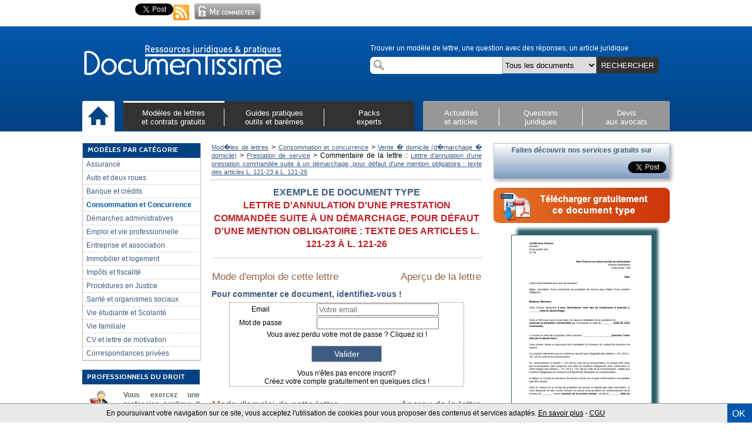

--- FILE ---
content_type: text/html; charset=utf-8
request_url: https://www.documentissime.fr/exemples-de-lettres/apercu-141-lettre-annulation-une-prestation-commandee-suite-a-demarchage-defaut-une-mention-obligatoire-texte-articles-l.-121-23-a-l.-121-26/commentaires.html
body_size: 10099
content:

<!DOCTYPE html>
<html lang='fr' class='no-js'>
<head>
    <meta http-equiv='Content-Type' content='text/html; charset=utf-8' />
    <meta charset='utf-8' />
    <base href='https://www.documentissime.fr'>
    <title>Exemple gratuit de Lettre annulation une prestation commandée suite à démarchage, défaut une mention obligatoire : texte articles L. 121-23 à L. 121-26</title>
    <meta name='alexaVerifyID' content='E11FWzdkCB8_AwM7FM2fEYM9i_k' />
    <meta name='y_key' content='a7c6cabec92f1597' />
    <meta name='alexaVerifyID' content='x3tatCWFUJxpoPUyPhpNgMwOzmQ' />
    <meta name='google-site-verification' content='yp_oTp24YhPWfU9vg87Em9ugKTDAKgHZ2UV0dudqwPY' />
    <meta name='google-site-verification' content='bcJugXB9oVcVaVRC8XEYFOVqdQKZBDrmHysdg93BqKY' />
    <meta name='Author' content='Documentissime' />
    <link rel='shortcut icon' type='image/x-icon' href='https://www.documentissime.fr/images/favicon_livret.ico' />
    <meta name='description' content="Aperçu gratuit d'un exemple de Exemple gratuit de Lettre annulation une prestation commandée suite à démarchage, défaut une mention obligatoire : texte articles L. 121-23 à L. 121-26. Téléchargement gratuit de modèles de lettres, contrats et documents types sur Documentissime." />
    <meta name='keywords' content="Modele lettre type Vente à domicile démarchage à domicile commande prestation de service  demande annulation absence mention obligatoire défaut annuler texte articles code de la consommation articles L.121 et suivants" />
    <link rel='alternate' type='application/rss+xml' title='RSS' href='https://www.documentissime.fr/rss' />
    <link type='text/css' rel='stylesheet' href='https://www.documentissime.fr/css/documentissime.css?v=20130928e' />
    <link type='text/css' rel='stylesheet' href='https://www.documentissime.fr/css/documentissime2.css?v=20130928e' />
    <link type='text/css' rel='stylesheet' href='https://www.documentissime.fr/css/header-footer-docme-2.css?v=20130928e' />
    <link type='text/css' rel='stylesheet' href='https://www.documentissime.fr/includes/fancybox/jquery.fancybox.css?v=20130928e' />
    <link type='text/css' rel='stylesheet' href='https://www.documentissime.fr/css/document.css?v=20130928e' />
    <script type='text/javascript' src='https://www.documentissime.fr/js/jquery.min.js?v=20130928e'></script>
    <script type='text/javascript' src='https://www.documentissime.fr/js/modernizr.full.min.js?v=20130928e'></script>
    <script type='text/javascript' src='https://www.documentissime.fr/js/pagination-min.js?v=20130928e'></script>
    <script type='text/javascript' src='https://www.documentissime.fr/js/jquery.autogrow.js?v=20130928e'></script>
    <script type='text/javascript' src='https://www.documentissime.fr/js/jquery.autogrow-2.0.js?v=20130928e'></script>
    <script type='text/javascript' src='https://www.documentissime.fr/js/documentissime.js?v=20130928e'></script>
    <script type='text/javascript' src='https://www.documentissime.fr/includes/fancybox/jquery.fancybox.pack.js?v=20130928e'></script>
    <script type='text/javascript' src='https://apis.google.com/js/plusone.js'>{lang: 'fr'}</script>    <!--[if lt IE 9]><script src='https://html5shiv.googlecode.com/svn/trunk/html5.js'></script><![endif]-->
</head>
<body><div id='all'><div id='docme-header-wrapper'><header id='docme-overHeader'><aside id='overheader'><iframe src='https://www.facebook.com/plugins/like.php?href=https://www.documentissime.fr/modeles-de-lettres/&amp;layout=button_count&amp;show_face=false' scrolling='no' frameborder='0' style='height:22px; width:90px' allowTransparency='true'></iframe><div style='width:75px;'><div class='g-plusone' data-size='medium' data-count='true' data-href='https://www.documentissime.fr/modeles-de-lettres/'></div></div><a href='https://twitter.com/share' class='twitter-share-button' data-url='https://www.documentissime.fr' data-text="Je recommande les modèles de lettres et contrats gratuits de Documentissime" data-count='horizontal' data-via='Documentissime' data-lang='fr'>Tweet</a><script type='text/javascript' src='https://platform.twitter.com/widgets.js'></script><a href='https://www.documentissime.fr/rss' class='rss' title="S'abonner sur le flux RSS"><span class='rss-icone'></span></a><a onclick="$('#loginBox').slideToggle(); return false; " href='https://www.documentissime.fr/connexion.php'><p class='login-picture'></p></a><aside id='loginBox'><form action='' method='post'><input type='hidden' name='login' value='top' /><input type='hidden' name='redirect' value='default' /><div id='login-lost-wrapper'><a onclick="popup(800,250,'https://www.documentissime.fr/recuperer-mot-de-pass.php');" class='loginLost'>Identifiants perdus ?</a></div><input type='email' name='email' placeholder='Votre email' value='' /><input type='password' name='pass' placeholder='Mot de passe' /><table><tr><td><input id='rester-connecte' type='checkbox' name='resterConnecte' checked='checked' /><label id='rester-connecte-label' for='resterConnecte' ><span>Rester connecté</span></label></td><td style='width:80px;'><input type='submit' value='OK' /></td></tr></table></form><p class='pasencoretitre'>Pas encore inscrit ?</p><p class='internaute'>Vous êtes un utilisateur (particuliers, entreprises) et souhaitez télécharger des documents :<br/><a href='https://www.documentissime.fr/inscription/' class='lancerLogin'>&gt; Créez votre espace perso</a></p><hr><p class='pro'>Vous êtes un professionnel du droit (avocat, huissier, notaire, etc...) :<br/><a href='https://www.documentissime.fr/inscription/professionnels/'>&gt; Créez votre profil</a></p><p class='closeLogin'><a onclick="closeLogin()">Fermer</a></p></aside><div class='clear'></div></aside><div class='clear'></div></header><div id='docme-menu0'><div class='menu0-wrapper'><a href='https://www.documentissime.fr' class='fleft' id='retourAccueil' title='Retour à l&#039;accueil'><img src='https://www.documentissime.fr/images/logo/logo.png' width='340' height='55' alt='Documentissime : ressources juridiques et reseau du droit' /></a><aside id='docme-recherche-wrapper'><div class='topligne'>Trouver un modèle de lettre, une question avec des réponses, un article juridique</div><div class='inputs'><input type='text' id='docme-recherche-texte' name='docme-recherche-texte' value='' autocomplete='off' /><select id='rechercheCat' name='rechercheCat'><option value="tout">Tous les documents</option><option value="fichiers">Modèles de lettres</option><option value="cas_pratiques">Cas pratiques</option><option value="dossiers_pratiques">Dossiers de synthèse</option><option value="articles">Articles</option><option value="questions">Questions</option><option value="baremes">Barèmes</option><option value="cerfa">Formulaires Cerfa</option></select><a id='docme-submit-recherche' class='search-button'>RECHERCHER</a><div class='clear'></div></div></aside><div class='clear'></div><div class='menu-wrapper'><div class='menublock home-wrapper'><a href='https://www.documentissime.fr' title="Accueil"><img src='https://www.documentissime.fr/images/icone/icone-accueil.png' width='35' height='35' alt='accueil' /></a></div><div class='menublock menu1-wrapper'><div class='menuelement menu-1 active fleft'><div class='selected-menu-barre img-1'></div><div class='onactivepage'></div><a onclick="toogleSousMenu(jQuery(this)); return false;" href='#' name='modeles' data-fond='black'>Modèles de lettres<br>et contrats gratuits</a></div><div class='menuelement menu-2  fleft'><div class='selected-menu-barre img-2'></div><div class='onactivepage'></div><a onclick="toogleSousMenu(jQuery(this)); return false;" href='#' name='guide' data-fond='black'>Guides pratiques<br>outils et barèmes</a></div><div class='menuelement menu-3  fleft'><div class='selected-menu-barre img-3'></div><div class='onactivepage'></div><a onclick="toogleSousMenu(jQuery(this)); return false;" href='#' name='packs' data-fond='black'>Packs<br>experts</a></div><div class='clear'></div></div><div class='menublock menu2-wrapper'><div class='menuelement menu-4  fleft'><div class='selected-menu-barre img-4'></div><div class='onactivepage'></div><a onclick="toogleSousMenu(jQuery(this)); return false;" href='#' name='actualite' data-fond='grey'>Actualités<br>et articles</a></div><div class='menuelement menu-5  fleft'><div class='selected-menu-barre img-5'></div><div class='onactivepage'></div><a onclick="toogleSousMenu(jQuery(this)); return false;" href='#' name='questions' data-fond='grey'>Questions<br>juridiques</a></div><div class='menuelement menu-6  fleft'><div class='selected-menu-barre img-6'></div><div class='onactivepage'></div><a onclick="toogleSousMenu(jQuery(this)); return false;" href='#' name='devis' data-fond='grey'>Devis<br>aux avocats</a></div><div class='clear'></div></div><div class='clear'></div></div></div></div><div class='sous-menu-wrapper'><div class='sous-wrapper-2'><div class='sous-menu' id='sous-menu-modeles' name='modeles'><i onclick=toogleSousMenu(jQuery(this)) class='sous-menu-croix' name='modeles' data-action='fermer'></i><div class='sousmenu-left'><a class='image-link' href='https://www.documentissime.fr/modeles-de-lettres/'><img src='https://www.documentissime.fr/images/header/menu-modeles-de-lettres-et-contrats-gratuits.png' width="175" height="300" alt='Modèles de lettreset contrats gratuits' /></a><div class='sousmenu-links'><div class='sousmenu-link'><a href='https://www.documentissime.fr/modeles-de-lettres/'><span class='ligne-1'><span class='red-chevron'>&gt;</span> <span class='grey-title'>Toutes les rubriques</span></span><br /><span class='ligne-2'></span></a></div><div class='sousmenu-link'><a href='https://www.documentissime.fr/modeles-de-lettres/modeles-de-lettres-les-plus-telecharges.php'><span class='ligne-1'><span class='red-chevron'>&gt;</span> <span class='grey-title'>Les plus téléchargés</span></span><br /><span class='ligne-2'></span></a></div></div></div><div class='sousmenu-right'><div class='sousmenu-col ss-menu-part-2'><div class='sousmenu-link'><a href='https://www.documentissime.fr/modeles-de-lettres/consommation-et-concurrence/resiliations/'><span class='ligne-1'>Modèles de lettres résiliation</span><br /><span class='ligne-2'>Bail, mobile, téléphone, assurance, mutuelle, voiture ...</span></a></div><div class='sousmenu-link'><a href='https://www.documentissime.fr/modeles-de-lettres/immobilier-et-logement/'><span class='ligne-1'>Immobilier & Logement</span><br /><span class='ligne-2'>Contrat de bail d'habitation, compromis vente, location, travaux, demandes d'autorisation ...</span></a></div><div class='sousmenu-link'><a href='https://www.documentissime.fr/modeles-de-lettres/vie-familiale/'><span class='ligne-1'>Famille et vie quotidienne</span><br /><span class='ligne-2'>Mariage, PACS, séparation, divorce, concubinage, curatelle, tutelle, émancipation ...</span></a></div><div class='sousmenu-link'><a href='https://www.documentissime.fr/modeles-de-lettres/impots-et-fiscalite/'><span class='ligne-1'>Impôts et taxes</span><br /><span class='ligne-2'>Taxe d’habitation, taxe foncière, impôt sur le revenu : remise, exonération, dégrèvement, échelonnement ...</span></a></div><div class='sousmenu-link'><a href='https://www.documentissime.fr/modeles-de-lettres/emploi-et-vie-professionnelle/'><span class='ligne-1'>Emploi et modèles de contrats de travail</span><br /><span class='ligne-2'>Contrats types CDI et CDD, stage, apprentissage, démission, rupture conventionnelle, licenciement ...</span></a></div><div class='sousmenu-link'><a href='https://www.documentissime.fr/modeles-de-lettres/cv-et-lettre-de-motivation/'><span class='ligne-1'>Modèles de CV et lettres de motivation types</span><br /></a></div></div><div class='sousmenu-col ss-menu-part-3'><div class='sousmenu-link'><a href='https://www.documentissime.fr/modeles-de-lettres/banque-et-credits/modalites-du-credit/reconnaissance-de-dette/'><span class='ligne-1'>Modèles de reconnaissance de dette</span><br /><span class='ligne-2'>Entre particuliers, par une entreprise, contestation ...</span></a></div><div class='sousmenu-link'><a href='https://www.documentissime.fr/modeles-de-lettres/entreprise-et-association/l-entreprise/les-relations-de-l-entreprise-avec-les-partenaires/contrats-commerciaux/'><span class='ligne-1'>Modèles de contrats commerciaux</span><br /><span class='ligne-2'>Contrats prestations de service et sous-traitance, demande de devis, conditions générales de vente, contrats de distribution</span></a></div><div class='sousmenu-link'><a href='https://www.documentissime.fr/modeles-de-lettres/entreprise-et-association/l-entreprise/'><span class='ligne-1'>Documents types gestion de l'entreprise</span><br /><span class='ligne-2'>Bail commercial, PV assemblée générale (AG), modèle de facture, modification statuts, recouvrement créances ...</span></a></div><div class='sousmenu-link'><a href='https://www.documentissime.fr/modeles-de-lettres/entreprise-et-association/l-entreprise/la-creation-d-entreprise-ou-de-societe/'><span class='ligne-1'>Création entreprise</span><br /><span class='ligne-2'>Modèles de statuts SARL, SAS, SCI, EURL, auto-entrepreneur, formalités de création, nomination gérant...</span></a></div><div class='sousmenu-link'><a href='https://www.documentissime.fr/modeles-de-lettres/banque-et-credits/'><span class='ligne-1'>Banque, prêts, crédits</span><br /><span class='ligne-2'>Prêt personnel, crédit-bail, nantissement, interdit bancaire, carte bancaire, frais bancaire ...</span></a></div><div class='sousmenu-link'><a href='https://www.documentissime.fr/modeles-de-lettres/'><span class='ligne-1'>&gt; Voir tous les modèles de lettres gratuits</span><br /></a></div></div><div class='clear'></div></div><div class='clear'></div></div><div class='sous-menu' id='sous-menu-guide' name='guide'><i onclick=toogleSousMenu(jQuery(this)) class='sous-menu-croix' name='guide' data-action='fermer'></i><div class='sousmenu-left'><a class='image-link' href='https://www.documentissime.fr/dossiers-droit-pratique/'><img src='https://www.documentissime.fr/images/header/menu-guides-pratiques-outils-et-baremes.png' width="175" height="300" alt='Guides pratiquesoutils et barèmes' /></a><div class='sousmenu-links'><div class='sousmenu-link'><a href='https://www.documentissime.fr/dossiers-droit-pratique/'><span class='ligne-1'><span class='red-chevron'>&gt;</span> <span class='grey-title'>Tous les dossiers</span></span><br /><span class='ligne-2'></span></a></div><div class='sousmenu-link'><a href='https://www.documentissime.fr/cas-pratiques-droit/'><span class='ligne-1'><span class='red-chevron'>&gt;</span> <span class='grey-title'>Tous les cas pratiques</span></span><br /><span class='ligne-2'></span></a></div></div></div><div class='sousmenu-right'><div class='sousmenu-col ss-menu-part-2'><header><a class='c1 police-titre' href='https://www.documentissime.fr/dossiers-droit-pratique/'>Dossiers de synthèse</a></header><div class='sousmenu-link'><a href='https://www.documentissime.fr/dossiers-droit-pratique/vie-familiale/'><span class='ligne-1'>Droit de la famille :</span><br /><span class='ligne-2'>Mariage, PACS, Divorce, Concubinage, curatelle, tutelle, droit de garde ...</span></a></div><div class='sousmenu-link'><a href='https://www.documentissime.fr/dossiers-droit-pratique/emploi-et-vie-professionnelle/'><span class='ligne-1'>Droit du travail, emploi et contrats travail :</span><br /><span class='ligne-2'>Rupture conventionnelle, licenciement, CDD, CDI, contrat d’apprentissage, démission ...</span></a></div><div class='sousmenu-link'><a href='https://www.documentissime.fr/dossiers-droit-pratique/immobilier-et-logement/'><span class='ligne-1'>Droit immobilier et location :</span><br /><span class='ligne-2'>Compromis de vente, colocation, achat et vente, caution, état des lieux, bail d'habitation</span></a></div><div class='sousmenu-link'><a href='https://www.documentissime.fr/dossiers-droit-pratique/entreprise-et-association/'><span class='ligne-1'>Création d'entreprise et droit des sociétés :</span><br /><span class='ligne-2'>SA, SAS, SARL, auto-entrepreneur, SCI ...</span></a></div></div><div class='sousmenu-col ss-menu-part-3'><div class='sousmenu-link'><a href='https://www.documentissime.fr/dossiers-droit-pratique/banque-et-credits/'><span class='ligne-1'>Banque :</span><br /><span class='ligne-2'>prêt personnel, interdit bancaire, nantissement, carte bancaire ...</span></a></div><div class='sousmenu-link'><a href='https://www.documentissime.fr/dossiers-droit-pratique/impots-et-fiscalite/'><span class='ligne-1'>Taxes et impôts :</span><br /><span class='ligne-2'>Taxe d'habitation, taxe foncière, impôt sur le revenu, succession, donation ...</span></a></div><div class='sousmenu-link'><a href='https://www.documentissime.fr/dossiers-droit-pratique/assurance/'><span class='ligne-1'>Assurances :</span><br /><span class='ligne-2'>Assurance-vie, habitation, voiture ...</span></a></div><div class='sousmenu-link'><a href='https://www.documentissime.fr/dossiers-droit-pratique/dossier-134-la-fiscalite-des-groupes-de-societes-integration-fiscale-et-regime-mere-filles.html'><span class='ligne-1'>Intégration fiscale groupes de sociétés:</span><br /><span class='ligne-2'>Régime mère-fille, LBO, dividendes ...</span></a></div><div class='sousmenu-link'><a href='https://www.documentissime.fr/dossiers-droit-pratique/'><span class='ligne-1'>&gt; Voir tous les dossiers de synthèse</span><br /></a></div></div><div class='sousmenu-col ss-menu-part-4'><header><a class='c1 police-titre' href='https://www.documentissime.fr/cas-pratiques-droit/'>Cas pratiques</a></header><div class='sousmenu-link'><a class='c2' href='https://www.documentissime.fr/cas-pratiques-droit/j-ai-perdu-mon-permis-de-conduire-que-faire-2.html'>J'ai perdu mon permis de conduire, que faire ?</a></div><div class='sousmenu-link'><a class='c2' href='https://www.documentissime.fr/cas-pratiques-droit/j-ai-recu-un-pv-de-stationnement-comment-le-contester-4.html'>J'ai reçu un PV de stationnement, comment le contester ?</a></div><div class='sousmenu-link'><a class='c2' href='https://www.documentissime.fr/cas-pratiques-droit/la-poste-a-egare-mon-colis-quels-sont-mes-droits-20.html'>La poste a égaré mon colis, quels sont mes droits ?</a></div><div class='sousmenu-link'><a class='c2' href='https://www.documentissime.fr/cas-pratiques-droit/ma-societe-en-faillite-est-en-liquidation-mes-creanciers-peuvent-ils-saisir-mes-biens-personnels-81.html'>Ma société en faillite est en liquidation ; mes créanciers peuvent-ils saisir...</a></div><div class='sousmenu-link'><a class='c2' href='https://www.documentissime.fr/cas-pratiques-droit/mon-employeur-peut-il-fermer-la-societe-et-m-imposer-les-jours-de-conges-qu-il-souhaite-pour-cet-ete-80.html'>Mon employeur peut-il fermer la société et m'imposer les jours de congés qu'il...</a></div><div class='sousmenu-link'><a class='c1' href='https://www.documentissime.fr/cas-pratiques/'><b>&gt; Voir tous les cas pratiques</b></a></div></div><div class='clear'></div></div><div class='sousmenu-right bottom'><div class='sousmenu-col ss-menu-part-2'><header><a class='c1 police-titre' href='https://www.documentissime.fr/baremes/'>&gt; Barèmes, indices, taux, ...</a></header></div><div class='sousmenu-col ss-menu-part-3'><header><a class='c1 police-titre' href='https://www.documentissime.fr/outils/'> &gt; Outils de calcul</a></header></div><div class='sousmenu-col ss-menu-part-4'><header><a class='c1 police-titre' href='https://www.documentissime.fr/formulaires-cerfa/'> &gt; Formulaires officiels Cerfa</a></header></div><div class='clear'></div></div><div class='clear'></div></div><div class='sous-menu' id='sous-menu-packs' name='packs'><i onclick=toogleSousMenu(jQuery(this)) class='sous-menu-croix' name='packs' data-action='fermer'></i><div class='sousmenu-left'><a class='image-link' href='https://www.documentissime.fr/packs/'><img src='https://www.documentissime.fr/images/header/menu-packs-experts.png' width="175" height="300" alt='Packsexperts' /></a><div class='sousmenu-links'><div class='sousmenu-link'><a href='https://www.documentissime.fr/packs/'><span class='ligne-1'><span class='red-chevron'>&gt;</span> <span class='grey-title'>Tous les Packs LégiPratique</span></span><br /><span class='ligne-2'></span></a></div></div></div><div class='sousmenu-right texte-top'><div class='ligne-1'>Les Packs LégiPratique : des guides complets et pratiques de référence avec conseils d'avocat.</div></div><div class='sousmenu-right'><div class='sousmenu-col ss-menu-part-2'><div class='sousmenu-link'><a href='https://www.documentissime.fr/packs/pack-1-bail-commercial-le-bailleur.html'><span class='ligne-1'>Bail d'habitation: le Bailleur </span><br /><span class='ligne-2'>Pack destiné aux propriétaires souhaitant louer leur appartement eux-mêmes</span></a></div><div class='sousmenu-link'><a href='https://www.documentissime.fr/packs/pack-6-creer-et-gerer-une-sarl.html'><span class='ligne-1'>Créer et gérer une SARL </span><br /><span class='ligne-2'>Pack destiné aux créateurs, gérant et associés de SARL</span></a></div><div class='sousmenu-link'><a href='https://www.documentissime.fr/packs/pack-7-creer-et-gerer-une-sas.html'><span class='ligne-1'>Créer et gérer une SAS </span><br /><span class='ligne-2'>Pack destiné aux créateurs et associés de SAS (société par actions simplifiée)</span></a></div><div class='sousmenu-link'><a href='https://www.documentissime.fr/packs/pack-9-licencier-un-salarie.html'><span class='ligne-1'>Licencier une salarié </span><br /><span class='ligne-2'>Pack destiné aux dirigeants pour mener à bien une procédure de licenciement</span></a></div></div><div class='sousmenu-col ss-menu-part-3'><div class='sousmenu-link'><a href='https://www.documentissime.fr/packs/pack-8-creer-et-gerer-une-sci.html'><span class='ligne-1'>Créer et gérer une SCI </span><br /><span class='ligne-2'>Pack destiné aux associés de Sociétés Civile immobilière</span></a></div><div class='sousmenu-link'><a href='https://www.documentissime.fr/packs/pack-15-separation-et-divorce.html'><span class='ligne-1'>Séparation et divorce </span><br /><span class='ligne-2'>Pack destiné aux personne en phase séparation ou entamant une procédure de divorce</span></a></div><div class='sousmenu-link'><a href='https://www.documentissime.fr/packs/pack-13-travaux-et-construction.html'><span class='ligne-1'>Travaux et construction</span><br /></a></div><div class='sousmenu-link'><a href='https://www.documentissime.fr/packs/pack-2-bail-commercial-le-preneur.html'><span class='ligne-1'>Bail commercial, le preneur</span><br /></a></div><div class='sousmenu-link'><a href='https://www.documentissime.fr/packs/pack-12-rupture-conventionnelle.html'><span class='ligne-1'>Rupture conventionnelle</span><br /></a></div><div class='sousmenu-link'><a href='https://www.documentissime.fr/packs/'><span class='ligne-1'>&gt; Voir tous les Packs</span><br /></a></div></div><div class='clear'></div></div><div class='clear'></div></div><div class='sous-menu' id='sous-menu-actualite' name='actualite'><i onclick=toogleSousMenu(jQuery(this)) class='sous-menu-croix' name='actualite' data-action='fermer'></i><div class='sousmenu-left'><a class='image-link' href='https://www.documentissime.fr/actualites-juridiques/'><img src='https://www.documentissime.fr/images/header/menu-actualites-et-articles.png' width="175" height="300" alt='Actualitéset articles' /></a><div class='sousmenu-links'><div class='sousmenu-link'><a href='https://www.documentissime.fr/actualites-juridiques/articles/'><span class='ligne-1'><span class='red-chevron'>&gt;</span> <span class='grey-title'>Tous les articles</span></span><br /><span class='ligne-2'></span></a></div></div></div><div class='sousmenu-right'><div class='sousmenu-col ss-menu-part-2'><tr><td><div class="selection vitrine"><header class='c1 police-titre'>Sélection d'articles</header><article class="vitrine-article-box"><div class="intro"><div class="floatLeft"><img src='https://www.documentissime.fr/images/profil/cousin-guillaume-564-w40.png' width='40' height='55' alt='Photo COUSIN Guillaume' /></div><div class="floatRight"><h3><a href="https://www.documentissime.fr/actualites-juridiques/assurance/indemnisation-d-un-accident-de-la-circulation-a-l-amiable-avec-l-assureur-2021-2662.html" title="Lire L'article">Indemnisation d'un accident de la circulation à l'amiable avec l'assureur (2021)</a></h3><p class="auteur">Par <a href="https://avocat.documentissime.fr/paris/accident-porter-plainte-hopital/cousin-guillaume/">Guillaume COUSIN, Avocat</a></p></div><div class="clear"></div></div></article><div class='clear'></div></div></td></tr></div><div class='sousmenu-col ss-menu-part-3'><header><a class='c1 police-titre' href='https://www.documentissime.fr/actualites-juridiques/'>Articles par catégorie</a></header><div class='sousmenu-link'><a href='https://www.documentissime.fr/actualites-juridiques/articles/auto-et-deux-roues/'><span class='ligne-2'>Auto et deux roues</span></a></div><div class='sousmenu-link'><a href='https://www.documentissime.fr/actualites-juridiques/articles/banque-et-credits/'><span class='ligne-2'>Banque et crédits</span></a></div><div class='sousmenu-link'><a href='https://www.documentissime.fr/actualites-juridiques/articles/consommation-et-concurrence/'><span class='ligne-2'>Consommation</span></a></div><div class='sousmenu-link'><a href='https://www.documentissime.fr/actualites-juridiques/articles/emploi-et-vie-professionnelle/'><span class='ligne-2'>Emploi et vie professionnelle</span></a></div><div class='sousmenu-link'><a href='https://www.documentissime.fr/actualites-juridiques/articles/immobilier-et-logement/'><span class='ligne-2'>Immobilier et logement</span></a></div><div class='sousmenu-link'><a href='https://www.documentissime.fr/actualites-juridiques/articles/impots-et-fiscalite/'><span class='ligne-2'>Impôts et fiscalité</span></a></div><div class='sousmenu-link'><a href='https://www.documentissime.fr/actualites-juridiques/articles/procedures-en-justice/'><span class='ligne-2'>Procédures en justice</span></a></div><div class='sousmenu-link'><a href='https://www.documentissime.fr/actualites-juridiques/articles/sante-et-organismes-sociaux/'><span class='ligne-2'>Santé et organismes sociaux</span></a></div><div class='sousmenu-link'><a href='https://www.documentissime.fr/actualites-juridiques/articles/vie-familiale/'><span class='ligne-2'>Vie familiale et droit de la famille</span></a></div><div class='sousmenu-link'><a href='https://www.documentissime.fr/actualites-juridiques/'><span class='ligne-1'>&gt Voir tous les articles</span><br /></a></div></div><div class='clear'></div></div><div class='clear'></div></div><div class='sous-menu' id='sous-menu-questions' name='questions'><i onclick=toogleSousMenu(jQuery(this)) class='sous-menu-croix' name='questions' data-action='fermer'></i><div class='sousmenu-left'><a class='image-link' href='https://www.documentissime.fr/questions-droit/'><img src='https://www.documentissime.fr/images/header/menu-questions-juridiques.png' width="175" height="300" alt='Questionsjuridiques' /></a><div class='sousmenu-links'></div></div><header><a class='c1 police-titre' href='https://www.documentissime.fr/questions-droit/'>Questions juridiques</a></header><div class='texte-left'><p>Besoin d'une réponse, ou d’une information juridique ? Le réseau Documentissime est là pour vous aider !</p><p>Posez votre question en quelques clics pour obtenir une réponse gratuite de Professionnels du Droit (Avocats, Huissiers, Notaires...)</p><a class='bouton-grand-gris withhover' href='https://www.documentissime.fr/questions-droit/poser-une-question.php'><img src='https://www.documentissime.fr/images/header/plus-bleu.png' height='20' width='20' /><span class='c1 uppercase'>Posez une question juridique</span><div class='clear'></div></a></div><div class='sousmenu-right'><div class='sousmenu-col ss-menu-part-2'><div class='sousmenu-link'><a href='https://www.documentissime.fr/questions-droit/droit-du-travail/'><span class='ligne-2'>Droit du  travail</span></a></div><div class='sousmenu-link'><a href='https://www.documentissime.fr/questions-droit/droit-de-l-immobilier/'><span class='ligne-2'>Droit de l'immobilier</span></a></div><div class='sousmenu-link'><a href='https://www.documentissime.fr/questions-droit/droit-de-la-famille/'><span class='ligne-2'>Droit de la famille</span></a></div><div class='sousmenu-link'><a href='https://www.documentissime.fr/questions-droit/droit-de-la-consommation/'><span class='ligne-2'>Droit de la consommation</span></a></div><div class='sousmenu-link'><a href='https://www.documentissime.fr/questions-droit/droit-des-affaires/'><span class='ligne-2'>Droit des affaires</span></a></div><div class='sousmenu-link'><a href='https://www.documentissime.fr/questions-droit/droit-du-code-de-la-route/'><span class='ligne-2'>Droit du code de la route</span></a></div></div><div class='sousmenu-col ss-menu-part-3'><div class='sousmenu-link'><a href='https://www.documentissime.fr/questions-droit/droit-administratif/'><span class='ligne-2'>Droit administratif</span></a></div><div class='sousmenu-link'><a href='https://www.documentissime.fr/questions-droit/droit-penal/'><span class='ligne-2'>Droit pénal</span></a></div><div class='sousmenu-link'><a href='https://www.documentissime.fr/questions-droit/impots-fiscalite/'><span class='ligne-2'>Impôts - fiscalité</span></a></div><div class='sousmenu-link'><a href='https://www.documentissime.fr/questions-droit/securite-sociale/'><span class='ligne-2'>Sécurité sociale</span></a></div><div class='sousmenu-link'><a href='https://www.documentissime.fr/questions-droit/saisies-et-voies-d-execution/'><span class='ligne-2'>Saisies et voies d'exécution</span></a></div><div class='sousmenu-link'><a href='https://www.documentissime.fr/questions-droit/accidents-et-indemnisations/'><span class='ligne-2'>Accidents et indemnisations</span></a></div></div><div class='clear'></div><p><a class='c1' href='https://www.documentissime.fr/questions-droit/'>&gt; Consulter les questions et les réponses par catégorie</a></p></div><div class='clear'></div></div><div class='sous-menu' id='sous-menu-devis' name='devis'><i onclick=toogleSousMenu(jQuery(this)) class='sous-menu-croix' name='devis' data-action='fermer'></i><div class='sousmenu-left'><a class='image-link' href='https://www.documentissime.fr/devis-gratuit/'><img src='https://www.documentissime.fr/images/header/menu-devis-aux-avocats.png' width="175" height="300" alt='Devisaux avocats' /></a><div class='sousmenu-links'></div></div><div class='texte-left'><p>Besoin d'un Avocat ? d'un Huissier ? d'un Notaire ? d'un Médiateur ?</p><p>Publiez anonymement votre demande de devis en quelques clics, les professionnels du réseau Documentissime vous répondent gratuitement.</p><p>Avec le service de demandes de devis, trouvez rapidement le professionnel du Droit dont vous avez besoin.</p><a class='bouton-grand-gris withhover' href='https://www.documentissime.fr/devis-gratuit/demander-un-devis/'><img src='https://www.documentissime.fr/images/header/plus-bleu.png' height='20' width='20' /><span class='c1 uppercase'>Demandez un devis</span><div class='clear'></div></a></div><div class='sousmenu-right'><div class='sousmenu-col ss-menu-part-2'><header><a class='c1 police-titre' href='https://www.documentissime.fr/devis-gratuit/demander-un-devis/'>Demander un devis gratuit</a></header><div class='sousmenu-link'><a href='https://avocat.documentissime.fr/devis-gratuit/droit-de-la-famille/divorce-separation/'><span class='ligne-1'><span class='c2'>Devis avocats - Divorce</span></span><br /></a></div><div class='sousmenu-link'><a href='https://avocat.documentissime.fr/devis-gratuit/droit-de-la-famille/succession-et-heritages/'><span class='ligne-1'><span class='c2'>Devis avocats - Succesion</span></span><br /></a></div><div class='sousmenu-link'><a href='https://avocat.documentissime.fr/devis-gratuit/droit-de-la-famille/pension-alimentaire-garde-des-enfants/'><span class='ligne-1'><span class='c2'>Devis avocats - Pension alimentaire</span></span><br /></a></div><div class='sousmenu-link'><a href='https://avocat.documentissime.fr/devis-gratuit/droit-du-code-de-la-route/'><span class='ligne-1'><span class='c2'>Devis avocats - Retrait / récupération de points / permis de conduire</span></span><br /></a></div><div class='sousmenu-link'><a href='https://avocat.documentissime.fr/devis-gratuit/droit-des-affaires/creation-de-societe/'><span class='ligne-1'><span class='c2'>Devis avocats - Création société</span></span><br /></a></div><div class='sousmenu-link'><a href='https://avocat.documentissime.fr/devis-gratuit/droit-des-affaires/'><span class='ligne-1'><span class='c2'>Devis avocats - Droit des affaires</span></span><br /></a></div><div class='sousmenu-link'><a href='https://huissier.documentissime.fr.fr/devis-gratuit/obtenir-un-constat-d-huissier/'><span class='ligne-1'><span class='c2'>Devis avocats - Constat d'huissier</span></span><br /></a></div><div class='sousmenu-link'><a href='https://www.documentissime.fr/devis-gratuit/'><span class='ligne-1'>&gt; Autre demande de devis</span><br /></a></div></div><div class='sousmenu-col ss-menu-part-3'><header><a class='c1 police-titre' href='https://avocat.documentissime.fr/annuaire/'>Trouver un avocat dans votre ville</a></header><div class='sousmenu-link'><a href='https://avocat.documentissime.fr/paris/'><span class='ligne-1'><span class='c2'>Avocats à Paris</span></span><br /></a></div><div class='sousmenu-link'><a href='https://avocat.documentissime.fr/lyon/'><span class='ligne-1'><span class='c2'>Avocats à Lyon</span></span><br /></a></div><div class='sousmenu-link'><a href='https://avocat.documentissime.fr/marseille/'><span class='ligne-1'><span class='c2'>Avocats à Marseille</span></span><br /></a></div><div class='sousmenu-link'><a href='https://avocat.documentissime.fr/lille/'><span class='ligne-1'><span class='c2'>Avocats à Lille</span></span><br /></a></div><div class='sousmenu-link'><a href='https://avocat.documentissime.fr/bordeaux/'><span class='ligne-1'><span class='c2'>Avocats à Bordeaux</span></span><br /></a></div><div class='sousmenu-link'><a href='https://avocat.documentissime.fr/toulouse/'><span class='ligne-1'><span class='c2'>Avocats à Toulouse</span></span><br /></a></div><div class='sousmenu-link'><a href='https://huissier.documentissime.fr.fr/annuaire/'><span class='ligne-1'><span class='c2'>Annuaire des huissiers</span></span><br /></a></div><div class='sousmenu-link'><a href='https://avocat.documentissime.fr/annuaire/'><span class='ligne-1'>&gt; Consulter l'annuaire complet</span><br /></a></div></div><div class='clear'></div></div><div class='clear'></div></div></div></div></div></div><div id='content'><div id='leftCol'><nav class='categoriesLettres2'><header class='section-header'><a href='https://www.documentissime.fr/modeles-de-lettres/'><h2>MODÈLES PAR CATÉGORIE</h2></a></header><div class='categoriesLettres2-content'><a href='https://www.documentissime.fr/modeles-de-lettres/assurance/'>Assurance</a><a href='https://www.documentissime.fr/modeles-de-lettres/auto-et-deux-roues/'>Auto et deux roues</a><a href='https://www.documentissime.fr/modeles-de-lettres/banque-et-credits/'>Banque et crédits</a><a href='https://www.documentissime.fr/modeles-de-lettres/consommation-et-concurrence/' class='active'>Consommation et Concurrence</a><a href='https://www.documentissime.fr/modeles-de-lettres/demarches-administratives/'>Démarches administratives</a><a href='https://www.documentissime.fr/modeles-de-lettres/emploi-et-vie-professionnelle/'>Emploi et vie professionnelle</a><a href='https://www.documentissime.fr/modeles-de-lettres/entreprise-et-association/'>Entreprise et association</a><a href='https://www.documentissime.fr/modeles-de-lettres/immobilier-et-logement/'>Immobilier et logement</a><a href='https://www.documentissime.fr/modeles-de-lettres/impots-et-fiscalite/'>Impôts et fiscalité</a><a href='https://www.documentissime.fr/modeles-de-lettres/procedures-en-justice/'>Procédures en Justice</a><a href='https://www.documentissime.fr/modeles-de-lettres/sante-et-organismes-sociaux/'>Santé et organismes sociaux</a><a href='https://www.documentissime.fr/modeles-de-lettres/vie-etudiante-et-scolarite/'>Vie étudiante et Scolarité</a><a href='https://www.documentissime.fr/modeles-de-lettres/vie-familiale/'>Vie familiale</a><a href='https://www.documentissime.fr/modeles-de-lettres/cv-et-lettre-de-motivation/'>CV et lettre de motivation</a><a href='https://www.documentissime.fr/modeles-de-lettres/correspondances-privees/'>Correspondances privées</a></div></nav><div id="wengoBox"></div><aside><header class='section-header'><span>PROFESSIONNELS DU DROIT</span></header><div class='souhaitezRepondre'><a href='https://www.documentissime.fr/inscription/professionnels/'><img src='https://www.documentissime.fr/images/3pros.png' width='60' height='60' alt='Avocat' /><p class='ligne-1'>Vous exercez une profession juridique ? <span style='color:black;font-weight:normal;'>Créez votre Profil sur Documentissime</span></p></a><div class="clear"></div></div></aside><a target='_blank' class='depomail' href='https://www.documentissime.fr/tracking.php?partenaire=jdp&amp;campagne=5'><img src='https://www.documentissime.fr/images/Bouton_DepoMail.png' width='200' height='100' /></a></div><div id='documentDiv'><input type='hidden' id='docid' value='141' /><input type='hidden' id='doctype' value='modele' /><input type='hidden' id='rubrique' value='consommation-et-concurrence' /><nav id='youAreHere' xmlns:v='http://rdf.data-vocabulary.org/#'><span typeof='v:Breadcrumb'><a href='https://www.documentissime.fr/modeles-de-lettres/' rel='v:url' property='v:title'>Mod�les de lettres</a> &gt; </span><span typeof='v:Breadcrumb'><a href='https://www.documentissime.fr/modeles-de-lettres/consommation-et-concurrence/' rel='v:url' property='v:title'>Consommation et concurrence</a> &gt; </span><span typeof='v:Breadcrumb'><a href='https://www.documentissime.fr/modeles-de-lettres/consommation-et-concurrence/vente-a-domicile-demarchage-a-domicile/' rel='v:url' property='v:title'>Vente � domicile (d�marchage � domicile)</a> &gt; </span><span typeof='v:Breadcrumb'><a href='https://www.documentissime.fr/modeles-de-lettres/consommation-et-concurrence/vente-a-domicile-demarchage-a-domicile/prestation-de-service/' rel='v:url' property='v:title'>Prestation de service</a> &gt; </span>Commentaire de la lettre : <span typeof='v:Breadcrumb'><a href='http://www.documentissime.fr/exemples-de-lettres/apercu-141-lettre-annulation-une-prestation-commandee-suite-a-demarchage-defaut-une-mention-obligatoire-texte-articles-l.-121-23-a-l.-121-26/commentaires.html' rel='v:url' property='v:title'>Lettre d'annulation d'une prestation commandée suite à un démarchage, pour défaut d'une mention obligatoire : texte des articles L. 121-23 à L. 121-26</a></span></nav><h1 class='modeleTitre'><span>Exemple de document type</span><br />Lettre d'annulation d'une prestation commandée suite à un démarchage, pour défaut d'une mention obligatoire : texte des articles L. 121-23 à L. 121-26</h1><hr/><div class='navigation-links'><table width='100%' ><tr><td><a href='https://www.documentissime.fr/modeles-de-lettres/lettre-d-annulation-d-une-prestation-commandee-suite-a-un-demarchage-pour-defaut-d-une-mention-obligatoire-texte-des-articles-l.-121-23-a-l.-121-26-141.html'>Mode d'emploi de cette lettre</a></td><td style='text-align: right' ><a href='https://www.documentissime.fr/exemples-de-lettres/apercu-141-lettre-annulation-une-prestation-commandee-suite-a-demarchage-defaut-une-mention-obligatoire-texte-articles-l.-121-23-a-l.-121-26.html'> Aperçu de la lettre</a></td></tr></table></div><div id='commenter'><header>Pour commenter ce document, identifiez-vous !</header><form action='' method='post' name='smallLoginFormModelesLettresComment' id='smallLoginFormModelesLettresComment'><input type='hidden' name='login' value='commentLogin' /><input type='hidden' name='redirect' value='stay' /><table><tr><td>Email</td><td><input type='email' name='email' placeholder='Votre email' /></td></tr><tr><td>Mot de passe</td><td><input type='password' name='pass' /></td></tr><tr><td colspan='2'><a class='lostPassword' onclick="popup(800,250,'https://www.documentissime.fr/recuperer-mot-de-pass.php');" target='_blank'>Vous avez perdu votre mot de passe ? Cliquez ici !</a></td></tr><tr><td colspan='2'><input type='submit' class='sendButton' value='Valider' style='width:120px;' /></td></tr><tr><td colspan='2'><a id='creerProfil' class='lancerLogin' href=''>Vous n'êtes pas encore inscrit?<br/>Créez votre compte gratuitement en quelques clics !</a></td></tr></table></form></div><div class='navigation-links'><table width='100%' ><tr><td><a href='https://www.documentissime.fr/modeles-de-lettres/lettre-d-annulation-d-une-prestation-commandee-suite-a-un-demarchage-pour-defaut-d-une-mention-obligatoire-texte-des-articles-l.-121-23-a-l.-121-26-141.html'>Mode d'emploi de cette lettre</a></td><td style='text-align: right' ><a href='https://www.documentissime.fr/exemples-de-lettres/apercu-141-lettre-annulation-une-prestation-commandee-suite-a-demarchage-defaut-une-mention-obligatoire-texte-articles-l.-121-23-a-l.-121-26.html'> Aperçu de la lettre</a></td></tr></table></div></div><div id='downloadDiv'><div class='fbTwitterBox'><div class="text">Faites découvrir nos services gratuits sur</div><table><tr><td><iframe src="https://www.facebook.com/plugins/like.php?href=https://www.documentissime.fr/modeles-de-lettres/&amp;layout=button_count&amp;show_face=false" scrolling="no" frameborder="0" style="height:22px; width:110px" allowTransparency="true"></iframe></td><td class='plus1'><div><div class='g-plusone' data-size='medium' data-count='true' data-href='https://www.documentissime.fr/modeles-de-lettres/lettre-d-annulation-d-une-prestation-commandee-suite-a-un-demarchage-pour-defaut-d-une-mention-obligatoire-texte-des-articles-l.-121-23-a-l.-121-26-141.html'></div></div></td><td class='twitter'><a href='https://twitter.com/share' class='twitter-share-button' data-url="https://www.documentissime.fr/modeles-de-lettres/lettre-d-annulation-d-une-prestation-commandee-suite-a-un-demarchage-pour-defaut-d-une-mention-obligatoire-texte-des-articles-l.-121-23-a-l.-121-26-141.html" data-text="Lettre gratuite:  Lettre d'annulation d'une prestation commandée suite à un démarchage, pour défaut" data-count='none' data-via='Documentissime' data-lang='fr'>Tweet</a><script type='text/javascript' src='https://platform.twitter.com/widgets.js'></script></td></tr></table></div><a id='popupTrigger1' class='lancerLogin' href=''></a><div id='smallLoginForm'><form id='smallLoginFormModelesLettres' name='smallLoginFormModelesLettres' action='' method='post'><input type='hidden' name='login' value='docLogin' /><input type='hidden' name='redirect' value='https://www.documentissime.fr/espace-perso/telechargement-gratuit.php?doctype=modele&docid=141' /><table><tr><td>Email</td><td><input type='text' id='smallLoginEmail' name='email' value='' /></td></tr><tr><td>Mot de passe</td><td><input id='smallLoginPassword' type='password' name='pass' /></td></tr><tr><td colspan='2'><a class='lostPassword' onclick="popup(800,250,'https://www.documentissime.fr/recuperer-mot-de-pass.php');" target='_blank'>Vous avez perdu votre mot de passe ?</a></td></tr><tr><td colspan='2'><input type='submit' value='Valider' /></td></tr><tr><td colspan='2'><a id='creerProfil' href='https://www.documentissime.fr/inscription/'>Vous n'êtes pas encore inscrit?<br/>Créez votre compte en quelques clics !</a></td></tr></table></form></div><div id='previewBox'><a id='popupTrigger2' class='lancerLogin' href=''><img src='https://www.documentissime.fr/images/document-preview/apercu-lettre-d-annulation-d-une-prestation-commandee-suite-a-un-demarchage-pour-defaut-d-une-mention-obligatoire-texte-des-articles-l.-121-23-a-l.-121-26.png' width='232' height='300' /></a></div><p class='previewFoot'>Prévisualisation du document à télécharger</p><p class='docInfos'><b>Modifié le :</b> 01/08/2012 10:46:28<br/><b>Nombre de mots :</b> 402</p><a class='embedToggler' href='https://www.documentissime.fr/devenir-partenaire.php'>Intégrer cette rubrique à mon site web</a></div><div class='clear'></div></div><div id='cookiebanner'><div class='text'>En poursuivant votre navigation sur ce site, vous acceptez l'utilisation de cookies pour vous proposer des contenus et services adaptés. <a class='txtcol' href='https://www.cnil.fr/fr/cookies-les-outils-pour-les-maitriser' target='_blank'>En savoir plus</a> - <a class='txtcol' href='https://www.documentissime.fr/conditions-generales-documentissime.php' target='_blank'>CGU</a></div><a class='button bg1 withhover' onclick=cookiesOK()>OK</a></div><div id='docme-footer'><p><a href='https://www.documentissime.fr/contact.php'>Contactez-nous | </a><a href='https://www.documentissime.fr/mentions-legales-documentissime.php'>Mentions légales | </a><a href='https://www.documentissime.fr/conditions-generales-documentissime.php'>Conditions générales d'utilisation | </a><a href='https://www.documentissime.fr/charte-utilisation-donnees-personnelles.php'>Charte des données personnelles | </a><a href='https://www.documentissime.fr/mode-d-emploi-de-nos-services.php'>Mode d'emploi de nos services | </a><a href='https://www.documentissime.fr/modeles-lettres-plan.html'>Modèles de lettres | </a><a href='https://www.documentissime.fr/faq.php' class='last'>F.A.Q. </a></p><p class='footer-link2'><a href='https://www.documentissime.fr/partenaires.php'>Partenaires | </a><a href='https://www.documentissime.fr/devenir-partenaire.php'>Devenir partenaire | </a><a href='https://www.documentissime.fr/conditions-generales-utilisation-profil-juridique.php' class='last'>Conditions d'utilisation Profils Juridiques </a></p></div></div> <!-- fin : div#all -->
<a href="https://www.xiti.com/xiti.asp?s=465617" title="WebAnalytics" target="_top">
    <script type="text/javascript">
	<!--
	Xt_param = 's=465617&p=';
	try {Xt_r = top.document.referrer;}
	catch(e) {Xt_r = document.referrer; }
	Xt_h = new Date();
	Xt_i = '<img width="0" height="0" border="0" alt="" ';
	Xt_i += 'src="https://logv11.xiti.com/hit.xiti?'+Xt_param;
	Xt_i += '&hl='+Xt_h.getHours()+'x'+Xt_h.getMinutes()+'x'+Xt_h.getSeconds();
	if(parseFloat(navigator.appVersion)>=4)
	{Xt_s=screen;Xt_i+='&r='+Xt_s.width+'x'+Xt_s.height+'x'+Xt_s.pixelDepth+'x'+Xt_s.colorDepth;}
	document.write(Xt_i+'&ref='+Xt_r.replace(/[<>"]/g, '').replace(/&/g, '$')+'" title="Internet Audience">');
	//-->
    </script>
    <noscript>
	Mesure d'audience ROI statistique webanalytics par <img width="0" height="0" src="https://logv11.xiti.com/hit.xiti?s=465617&amp;p=" alt="WebAnalytics" />
    </noscript>
</a>
</body>
</html>
<script type='text/javascript'>
            var _gaq = _gaq || [];
            _gaq.push(['_setAccount', 'UA-11354504-1']);
            _gaq.push(['_trackPageview']);
          
            (function() {
              var ga = document.createElement('script'); ga.type = 'text/javascript'; ga.async = true;
              ga.src = ('https:' == document.location.protocol ? 'https://ssl' : 'http://www') + '.google-analytics.com/ga.js';
              var s = document.getElementsByTagName('script')[0]; s.parentNode.insertBefore(ga, s);
            })();
          </script>
          <script type='text/javascript'>var _gaq = _gaq || []; _gaq.push(['_setAccount', 'UA-24115919-1']); _gaq.push(['_setDomainName', '.documentissime.fr']); _gaq.push(['_trackPageview']); (function() { var ga = document.createElement('script'); ga.type = 'text/javascript'; ga.async = true; ga.src = ('https:' == document.location.protocol ? 'https://ssl' : 'http://www') + '.google-analytics.com/ga.js'; var s = document.getElementsByTagName('script')[0]; s.parentNode.insertBefore(ga, s); })();</script>
        

--- FILE ---
content_type: text/html; charset=utf-8
request_url: https://accounts.google.com/o/oauth2/postmessageRelay?parent=https%3A%2F%2Fwww.documentissime.fr&jsh=m%3B%2F_%2Fscs%2Fabc-static%2F_%2Fjs%2Fk%3Dgapi.lb.en.2kN9-TZiXrM.O%2Fd%3D1%2Frs%3DAHpOoo_B4hu0FeWRuWHfxnZ3V0WubwN7Qw%2Fm%3D__features__
body_size: 163
content:
<!DOCTYPE html><html><head><title></title><meta http-equiv="content-type" content="text/html; charset=utf-8"><meta http-equiv="X-UA-Compatible" content="IE=edge"><meta name="viewport" content="width=device-width, initial-scale=1, minimum-scale=1, maximum-scale=1, user-scalable=0"><script src='https://ssl.gstatic.com/accounts/o/2580342461-postmessagerelay.js' nonce="MC79TJ1HxWNuCtqzOonBRw"></script></head><body><script type="text/javascript" src="https://apis.google.com/js/rpc:shindig_random.js?onload=init" nonce="MC79TJ1HxWNuCtqzOonBRw"></script></body></html>